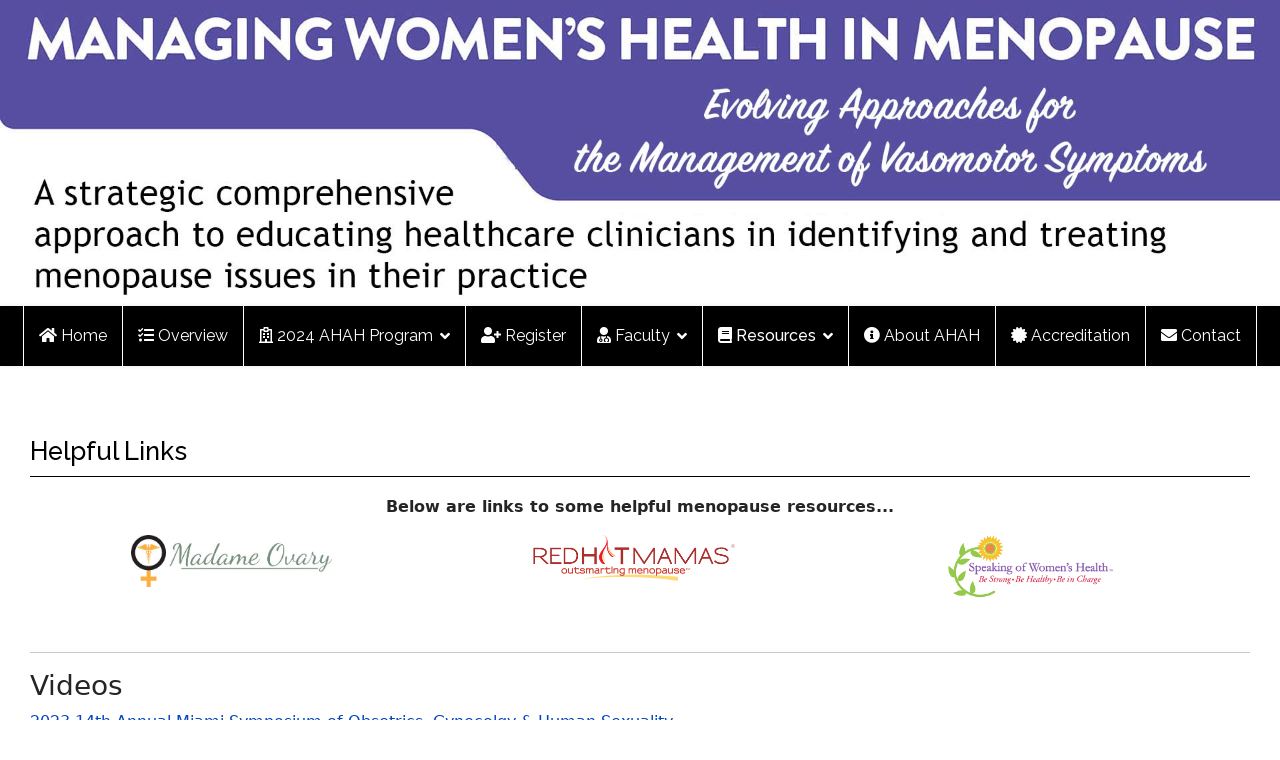

--- FILE ---
content_type: text/html; charset=utf-8
request_url: https://www.menopauselearning.com/resources/helpful-links
body_size: 8207
content:

<!doctype html>
<html lang="en-gb" dir="ltr">
	<head>
		
		<meta name="viewport" content="width=device-width, initial-scale=1, shrink-to-fit=no">
		<meta charset="utf-8" />
	<base href="https://www.menopauselearning.com/resources/helpful-links" />
	<meta name="description" content="Menopause Learning | PleXus Communications" />
	<meta name="generator" content="Helix Ultimate - The Most Popular Joomla! Template Framework." />
	<title>Helpful Links</title>
	<link href="/templates/shaper_helixultimate/images/favicon.ico" rel="shortcut icon" type="image/vnd.microsoft.icon" />
	<link href="/favicon.ico" rel="shortcut icon" type="image/vnd.microsoft.icon" />
	<link href="/media/plg_content_osvimeo/css/style.css" rel="stylesheet" />
	<link href="/media/plg_system_jcepro/site/css/content.min.css?badb4208be409b1335b815dde676300e" rel="stylesheet" />
	<link href="//fonts.googleapis.com/css?family=Raleway:100,100i,200,200i,300,300i,400,400i,500,500i,600,600i,700,700i,800,800i,900,900i&subset=latin&display=swap" rel="stylesheet" media="none" onload="media=&quot;all&quot;" />
	<link href="/templates/shaper_helixultimate/css/bootstrap.min.css" rel="stylesheet" />
	<link href="/plugins/system/helixultimate/assets/css/system-j3.min.css" rel="stylesheet" />
	<link href="/templates/shaper_helixultimate/css/template.css" rel="stylesheet" />
	<link href="/templates/shaper_helixultimate/css/presets/default.css" rel="stylesheet" />
	<style>
/* HEADER STYLES */
.container {max-width:100%!important}
.nopadding {padding-left:0!important; padding-right:0!important}
#sp-headergraphic {padding: 0;}

/* FORM OVERRIDE */
.wdform_page {font-family:inherit !important;}
#form12 input[type="text"] {height: 30px!important}
#form12 .button-submit {font-family: inherit!important}
#form12 .wdform-label {vertical-align:middle!important}
#form13 input[type="text"] {height: 30px!important}
#form13 .button-submit {font-family: inherit!important}
#form13 .wdform-label {vertical-align:middle!important}
#form13 .mini_label {color:#000; font-style:italic}
#form13 select {height:40px!important;}
#form13 input[type="text"] {height:40px!important}
#form14 input[type="text"] {height: 30px!important}
#form14 .button-submit {font-family: inherit!important}
#form14 .wdform-label {vertical-align:middle!important}
#form15 input[type="text"] {height: 30px!important}
#form15 .button-submit {font-family: inherit!important}
#form15 .wdform-label {vertical-align:middle!important}
label.mini_label {color:#000!important; font-style:italic!important; font-size:9px!important;}

/* MEGAMENU DESKTOP STYLES */
.sp-megamenu-parent {float: none; margin: 0 auto; max-width: 100%; text-align:center; background:#000; color:#fff;} 
.sp-megamenu-parent > li.active > a, .sp-megamenu-parent > li.active:hover > a {
 color:#fff;}
.sp-megamenu-parent > li > a {color:#fff; }
.sp-megamenu-parent > li > a:hover {color:yellow}
#sp-menu {padding:0!important}
h1 {color: #584fb2; font-size:30px!important; border-bottom: 1px solid #000; padding: 0 0 10px}
.sp-megamenu-parent > li {padding: 0 0%; border-left: 1px solid #FFF;  text-transform: capitalize}
.sp-module {background: #F2F2F2}
li.active:hover > a {background: #968BBA!important}
.sp-megamenu-parent > li:hover > a {background:#968BBA!important}
.sp-megamenu-parent > li:last-child {border-right: 1px solid #fff;padding-right:15px;}
.sp-megamenu-parent .sp-dropdown .sp-dropdown-inner {width:280px; text-align:left;}

/* LOGIN BOX STYLES */
.jd-register-login-wrapper .jd-register-login-tab li span.active, .jd-register-login-wrapper .jd-register-login-tab li span:hover, .jd-register-login-wrapper .jd-register-login-box .jd-button-control .jd-form-button {background-color: #574FB2; border-color: #574FB2;}
.jd-register-login-wrapper .jd-register-login-box .jd-list-wrapper .jd-list-group .jd-list-block {font-size:0.8em; padding:0;}
.jd-register-login-wrapper .jd-register-login-box .jd-button-control .jd-form-button {padding:5px 0; font-size: 0.9em;}
.jd-register-login-wrapper .jd-inputbox-control label {font-size:0.9em}
.jd-form-title {font-size:24px!important}
.jd-register-login-wrapper .jd-register-login-tab li {width:auto!important}
.g-recaptcha
{transform:scale(0.70);-webkit-transform:scale(0.70);transform-origin:0 0!important;-webkit-transform-origin:0 0; transform-origin: left top; -webkit-transform-origin: left top;}
.jd-register-login-wrapper .jd-register-login-box .jd-register-container, .jd-register-login-wrapper .jd-register-login-box .jd-login-container {padding: 10px 0!important}
.jd-register-login-wrapper .showpass {font-size:0.6em; color:#000;}

/* MOBILE MENU */
body.ltr #offcanvas-toggler.offcanvas-toggler-right {float:none; margin: 10px auto; text-align:center; background: #000!important}
#offcanvas-toggler > .fa {color:#fff!important}
.offcanvas-menu .offcanvas-inner .sp-module ul > li {margin:10px!important}
.offcanvas-menu {background-color: #f2f2f2; color: #252525;}
.offcanvas-menu .offcanvas-inner .sp-module ul > li a {font-size:1.3em!important}

/* MOBILE STYLES */
@media only screen and (max-width: 1311px) {
.sppb-column-addons {
    margin-bottom: 40px!important;}
.sppb-embed-responsive {position:inherit!important}
.sp-page-builder .page-content #section-id-1608492831854 {
    padding: 0px 0px 50px 0px!important;}
#sp-main-body {padding: 20px 0;}
#sp-left .sp-module, #sp-right .sp-module {margin-bottom: 20px}
.col {padding-left: 0; padding-right:0;}
.sp-page-builder .page-content #section-id-1607868085961 {padding-bottom:0px!important;}
h1 {font-size: 1.6em!important; padding-top:50px;}
.page-header {padding-bottom:0!important}
.row.items-leading.clearfix {margin-top: -30px!important}
#sp-main-body {margin: 0px 15px!important;}
}

/* YOUTUBE BOXES */
@media only screen and (min-width: 1312px) {
.sp-page-builder .page-content #section-id-1607868085961 {padding-bottom: 0!important;}
.sp-page-builder .page-content #section-id-1607868085961 {padding-bottom:0px!important; padding-top: -20px!important;}

}

/* VIDEO BLOCK */
.videoblock {min-width:540px!important; max-width:540px!important; max-height:305px!important; margin: 0 auto!important; text-align:center!important;}
.vp-title {display: none!important;}
h3.sppb-addon-title {font-size: 1.0em!important; font-weight: bold;}

.vidblock {
float: left; width: 48%; margin-left: 1%; margin-right: 1%; text-align: center;}

@media only screen and (max-width: 767px) {
.vidblock {float: none; width:100%; margin: 0;} 
}

/* FOOTER */
.sp-copyright {font-size: 1.2em!important;}
.d-flex {background:#fff!important}
.itemid-127 h1 {border-bottom: 0!important}
a.ytp-title-link.yt-uix-sessionlink {
    display: none!important;
} .sp-megamenu-parent > li > a, .sp-megamenu-parent > li > span, .sp-megamenu-parent .sp-dropdown li.sp-menu-item > a {color:#fff!important} .sp-megamenu-parent .sp-dropdown .sp-dropdown-inner {
    background: #000!important;
}  .sp-dropdown li.sp-menu-item > a:hover {color: #968BBA!important;}         #sp-menu {background:#000!important} .d-flex {background:#none!important}  .d-flex.align-items-center.p-3 {background: none!important;} .logo {display:none!important;} .d-flex.header-modules.p-3.mb-3 {
    background: none!important;} body.ltr #offcanvas-toggler.offcanvas-toggler-right {background:none!important} .burger-icon {color: white!important; background: #fff;}

span.badge.bg-warning.text-light {display:none!important}
nav.sp-megamenu-wrapper.d-flex {background:#000!important}

.offcanvas-menu .offcanvas-inner .sp-module ul > li .offcanvas-menu-toggler {
  position: inherit !important;
}

.justify-content-end {justify-content: center!important; background:#000!important}h1{font-family: 'Raleway', sans-serif;font-size: 36px;color: #000000;text-decoration: none;}
.sp-megamenu-parent > li > a, .sp-megamenu-parent > li > span, .sp-megamenu-parent .sp-dropdown li.sp-menu-item > a{font-family: 'Raleway', sans-serif;font-size: 16px;color: #000000;text-decoration: none;}
.menu.nav-pills > li > a, .menu.nav-pills > li > span, .menu.nav-pills .sp-dropdown li.sp-menu-item > a{font-family: 'Raleway', sans-serif;font-size: 16px;color: #000000;text-decoration: none;}
.logo-image {height:318px;}.logo-image-phone {height:318px;}#sp-main-body{ margin:0px 10%; }
	</style>
	<script type="application/json" class="joomla-script-options new">{"data":{"breakpoints":{"tablet":991,"mobile":480},"header":{"stickyOffset":"100"}},"csrf.token":"8456a3da0ecbfff9d2f1ebf25df6bad5","system.paths":{"root":"","base":""}}</script>
	<script src="/media/jui/js/jquery.min.js?81b7e3edd65adcc290c26979b076dc5e"></script>
	<script src="/media/jui/js/jquery-noconflict.js?81b7e3edd65adcc290c26979b076dc5e"></script>
	<script src="/media/jui/js/jquery-migrate.min.js?81b7e3edd65adcc290c26979b076dc5e"></script>
	<script src="/templates/shaper_helixultimate/js/bootstrap.bundle.min.js"></script>
	<script src="/templates/shaper_helixultimate/js/main.js"></script>
	<script src="/media/system/js/core.js?81b7e3edd65adcc290c26979b076dc5e"></script>
	<script>
template="shaper_helixultimate";
	</script>
<link rel="shortcut icon" href="https://www.menopauselearning.com/favicon.ico" type="image/x-icon">
<link rel="icon" href="https://www.menopauselearning.com/favicon.ico" type="image/x-icon">
<meta name="google-site-verification" content="cM_pLY4TkZbXGpnDJjLVcWY9vvpsQBIWam9PpRDfoNA" />  <script src="https://kit.fontawesome.com/c875ec9272.js" crossorigin="anonymous"></script>
			</head>
	<body class="site helix-ultimate hu com_content com-content view-article layout-default task-none itemid-187 en-gb ltr sticky-header layout-fluid offcanvas-init offcanvs-position-right">

					<link rel="shortcut icon" href="https://www.menopauselearning.com/favicon.ico" type="image/x-icon">
<link rel="icon" href="https://www.menopauselearning.com/favicon.ico" type="image/x-icon">
<meta name="google-site-verification" content="cM_pLY4TkZbXGpnDJjLVcWY9vvpsQBIWam9PpRDfoNA" />  <script src="https://kit.fontawesome.com/c875ec9272.js" crossorigin="anonymous"></script>
		
					<div class="sp-pre-loader">
				<div class='sp-loader-circle'></div>			</div>
		
		<div class="body-wrapper">
			<div class="body-innerwrapper">
								
<section id="sp-section-1" >

						<div class="container">
				<div class="container-inner">
			
	
<div class="row">
	<div id="sp-headergraphic" class="col-lg-12 "><div class="sp-column nopadding"><div class="sp-module "><div class="sp-module-content">

<div class="custom"  >
	<div><img src="/images/menopause-header-banner-1920x459-rev1022.jpg" alt="Evolving Approaches for the Management of Vasomotor Symptons" style="width: 100%;" menopause-header-banner-1920x459-rev="" /></div></div>
</div></div></div></div></div>
							</div>
			</div>
			
	</section>

<header id="sp-header" >

						<div class="container">
				<div class="container-inner">
			
	
<div class="row">
	<div id="sp-menu" class="col-lg-12 "><div class="sp-column  d-flex align-items-center justify-content-end"><nav class="sp-megamenu-wrapper d-flex" role="navigation"><a id="offcanvas-toggler" aria-label="Menu" class="offcanvas-toggler-right d-flex d-lg-none" href="#"><div class="burger-icon" aria-hidden="true"><span></span><span></span><span></span></div></a><ul class="sp-megamenu-parent menu-animation-fade-up d-none d-lg-block"><li class="sp-menu-item"><a   href="/"  ><span class="fas fa-home"></span> Home</a></li><li class="sp-menu-item"><a   href="/program-at-a-glance"  ><span class="fas fa-tasks"></span> Overview</a></li><li class="sp-menu-item sp-has-child"><a   href="#"  ><span class="far fa-hospital"></span> 2024 AHAH Program</a><div class="sp-dropdown sp-dropdown-main sp-menu-right" style="width: 240px;"><div class="sp-dropdown-inner"><ul class="sp-dropdown-items"><li class="sp-menu-item"><a   href="/2024-ahah-program/cleveland-clinic"  ><span class="far fa-hospital"></span> Cleveland Clinic</a></li><li class="sp-menu-item"><a   href="/2024-ahah-program/miami"  ><span class="far fa-hospital"></span> Miami</a></li><li class="sp-menu-item"><a   href="/2024-ahah-program/northwestern-university"  ><span class="far fa-hospital"></span> Northwestern University</a></li><li class="sp-menu-item"><a   href="/2024-ahah-program/reading-hospital"  ><span class="far fa-hospital"></span> Reading Hospital</a></li><li class="sp-menu-item"><a   href="/2024-ahah-program/yale-university"  ><span class="far fa-hospital"></span> Yale University</a></li></ul></div></div></li><li class="sp-menu-item"><a   href="/register"  ><span class="fas fa-user-plus"></span> Register</a></li><li class="sp-menu-item sp-has-child"><a   href="#"  ><span class="fas fa-user-md"></span> Faculty</a><div class="sp-dropdown sp-dropdown-main sp-menu-right" style="width: 240px;"><div class="sp-dropdown-inner"><ul class="sp-dropdown-items"><li class="sp-menu-item"><a   href="/faculty/faculty-current"  ><span class="fas fa-user-md"></span> Current Program</a></li><li class="sp-menu-item"><a   href="/faculty/faculty-previous"  ><span class="fas fa-user-md"></span> Previous Program</a></li></ul></div></div></li><li class="sp-menu-item sp-has-child active"><a   href="#"  ><span class="fas fa-book"></span> Resources</a><div class="sp-dropdown sp-dropdown-main sp-menu-right" style="width: 240px;"><div class="sp-dropdown-inner"><ul class="sp-dropdown-items"><li class="sp-menu-item"><a   href="/resources/2024-sessions"  ><span class="fas fa-home"></span> 2024 Sessions</a></li><li class="sp-menu-item"><a   href="/resources/archived-presentations"  ><span class="fas fa-video"></span> Archived Presentations</a></li><li class="sp-menu-item current-item active"><a aria-current="page"  href="/resources/helpful-links"  ><span class="fas fa-link"></span> Helpful Links</a></li><li class="sp-menu-item"><a   href="/resources/faqs"  ><span class="far fa-question-circle"></span> FAQs</a></li><li class="sp-menu-item"><a   href="/resources/podcasts"  ><span class="fas fa-podcast"></span> Podcasts</a></li><li class="sp-menu-item"><a   href="/resources/archived-activities"  ><span class="fas fa-archive"></span> Archived Activities</a></li></ul></div></div></li><li class="sp-menu-item"><a   href="/about-ahah"  ><span class="fas fa-info-circle"></span> About AHAH</a></li><li class="sp-menu-item"><a   href="/accreditation"  ><span class="fas fa-certificate"></span> Accreditation</a></li><li class="sp-menu-item"><a   href="/contact"  ><span class="fas fa-envelope"></span> Contact</a></li></ul></nav></div></div></div>
							</div>
			</div>
			
	</header>

<section id="sp-main-body" >

										<div class="container">
					<div class="container-inner">
						
	
<div class="row">
	
<main id="sp-component" class="col-lg-12 ">
	<div class="sp-column ">
		<div id="system-message-container" aria-live="polite">
			</div>


		
		<div class="article-details " itemscope itemtype="https://schema.org/Article">
	<meta itemprop="inLanguage" content="en-GB">
	
	
					
		
		
		<div class="article-header">
					<h1 itemprop="headline">
				Helpful Links			</h1>
									</div>
		<div class="article-can-edit d-flex flex-wrap justify-content-between">
				</div>
			
		
			
		
		
	
	<div itemprop="articleBody">
		<!-- <p style="text-align: center;"><div class="vimeo-responsive"><iframe name="vimeo_563682417?title=false" width="1280" height="720" src="//player.vimeo.com/video/563682417?title=false?title=0&byline=0&portrait=0&color=ffffff" frameborder="0" webkitallowfullscreen="webkitallowfullscreen" mozallowfullscreen="mozallowfullscreen" allowfullscreen="allowfullscreen"></iframe></div><br /><strong>Tara Allmen Video</strong></p>-->
<p style="text-align: center; font-weight: bold;">Below are links to some helpful menopause resources...</p>
<div style="float: left; width: 33%; text-align: center!important; height: 100px;"><a href="http://madameovary.com/" target="_blank" rel="noopener"><img src="/images/madame-ovary-logo.jpg" alt="madame ovary logo" style="display: inherit!important; width: 50%;" /></a></div>
<div style="float: left; width: 33%; text-align: center!important; height: 100px;"><a href="https://redhotmamas.org/" target="_blank" rel="noopener"><img src="/images/red-hot-mamas-logo.jpg" alt="the red hot mamas logo" style="display: inherit!important; width: 50%;" /></a></div>
<div style="float: left; width; 33%; max-width: 32%; text-align: center!important; height: 100px;"><a href="https://speakingofwomenshealth.com/" target="_blank" rel="noopener"><img src="/images/sowh-logo.jpg" alt="Speaking of Women's Health Logo" style="display: inherit!important; width: 50%;" /></a></div>
<div style="clear: both; line-height: 1px;">&nbsp;</div>
<hr />
<h3>Videos</h3>
<p><a href="https://vimeo.com/showcase/10749759" target="_blank" rel="noopener">2023 14th Annual Miami Symposium of Obsetrics, Gynecolgy &amp; Human Sexuality</a></p>
<p><a href="https://www.vumedi.com/video/management-of-genitourinary-syndrome-of-menopause-practical-treatment-considerations/Im1hbmFnZW1lbnQtb2YtZ2VuaXRvdXJpbmFyeS1zeW5kcm9tZS1vZi1tZW5vcGF1c2UtcHJhY3RpY2FsLXRyZWF0bWVudC1jb25zaWRlcmF0aW9ucyI:1lcSy5:XAsa65igP4rswfVcPw7FL5lxjEk/" target="_blank" rel="noopener">Management of Genitourinary Syndrome of Menopause: Practical Treatment Considerations</a></p>
<p><a href="https://www.vumedi.com/video/menopause-diagnosis-management-rocky-road-to-menopause-and-how-to-help-our-patients-to-overcome-the-/Im1lbm9wYXVzZS1kaWFnbm9zaXMtbWFuYWdlbWVudC1yb2NreS1yb2FkLXRvLW1lbm9wYXVzZS1hbmQtaG93LXRvLWhlbHAtb3VyLXBhdGllbnRzLXRvLW92ZXJjb21lLXRoZS0i:1lcSy5:twum8ivZp7EZr1BU_t9KKV7bc30/" target="_blank" rel="noopener">Menopause Diagnosis Management: Rocky Road to Menopause and How to Help Our Patients to Overcome the Symptoms?</a></p>
<p><a href="https://www.vumedi.com/video/cognition-mood-sleep-in-menopause-what-are-the-challenges-and-treatment-strategies/ImNvZ25pdGlvbi1tb29kLXNsZWVwLWluLW1lbm9wYXVzZS13aGF0LWFyZS10aGUtY2hhbGxlbmdlcy1hbmQtdHJlYXRtZW50LXN0cmF0ZWdpZXMi:1lcSy4:udbr3ranJxKDlB2CT71BGgDl-0k/" target="_blank" rel="noopener">Cognition, Mood &amp; Sleep in Menopause: What Are the Challenges and Treatment Strategies?</a></p>
<p><a href="https://www.vumedi.com/video/simple-strategies-with-major-impact-on-incontinence-do-kegel-exercises-really-work-what-is-the-role-/InNpbXBsZS1zdHJhdGVnaWVzLXdpdGgtbWFqb3ItaW1wYWN0LW9uLWluY29udGluZW5jZS1kby1rZWdlbC1leGVyY2lzZXMtcmVhbGx5LXdvcmstd2hhdC1pcy10aGUtcm9sZS0i:1lcSy5:l47-d-TKkwIn3nfa52_n2g1LW6E/" target="_blank" rel="noopener">Simple Strategies With Major Impact on Incontinence: Do Kegel Exercises Really Work? What is the Role of Estrogen Therapy? How to Avoid Surgery?</a></p>
<p><a href="https://www.vumedi.com/video/sexuality-intimacy-menopause-in-cancer-survivors-how-to-improve-qol-for-our-patients-when-to-conside/InNleHVhbGl0eS1pbnRpbWFjeS1tZW5vcGF1c2UtaW4tY2FuY2VyLXN1cnZpdm9ycy1ob3ctdG8taW1wcm92ZS1xb2wtZm9yLW91ci1wYXRpZW50cy13aGVuLXRvLWNvbnNpZGUi:1lcSy5:ZP_tj8xi6IHrb8LPzwR6OfEdxHw/" target="_blank" rel="noopener">Sexuality, Intimacy &amp; Menopause in Cancer Survivors: How to Improve QoL for Our Patients? When to Consider Hormonal Interventions?</a></p>
<p><a href="https://www.vumedi.com/video/busting-myths-on-estrogen-in-menopause-does-estrogen-increase-breast-cancer-risk-is-it-protective-ag/ImJ1c3RpbmctbXl0aHMtb24tZXN0cm9nZW4taW4tbWVub3BhdXNlLWRvZXMtZXN0cm9nZW4taW5jcmVhc2UtYnJlYXN0LWNhbmNlci1yaXNrLWlzLWl0LXByb3RlY3RpdmUtYWci:1lcSy5:hNEcdawm4t6EaegeuxZEgDTEd5w/" target="_blank" rel="noopener">Busting Myths on Estrogen in Menopause: Does Estrogen Increase Breast Cancer Risk? Is it Protective Against Heart Disease?</a></p>
<p><a href="https://www.vumedi.com/video/nuts-and-bolts-of-estrogen-replacement-therapy-how-to-prescribe-what-are-the-available-choices-how-t/Im51dHMtYW5kLWJvbHRzLW9mLWVzdHJvZ2VuLXJlcGxhY2VtZW50LXRoZXJhcHktaG93LXRvLXByZXNjcmliZS13aGF0LWFyZS10aGUtYXZhaWxhYmxlLWNob2ljZXMtaG93LXQi:1lcSy5:HSmljd66f-A9y17CdJtcNunUVAg/" target="_blank" rel="noopener">Nuts and Bolts of Estrogen Replacement Therapy: How to Prescribe? What Are the Available Choices &amp; How to Administer it for Better Results?</a></p>
<p><a href="https://www.vumedi.com/video/osteoporosis-from-the-ob-gyn-perspective-what-are-the-risk-factors-prevention-recommendations-when-t/Im9zdGVvcG9yb3Npcy1mcm9tLXRoZS1vYi1neW4tcGVyc3BlY3RpdmUtd2hhdC1hcmUtdGhlLXJpc2stZmFjdG9ycy1wcmV2ZW50aW9uLXJlY29tbWVuZGF0aW9ucy13aGVuLXQi:1mR8jp:7lnXyETaspLvgM3_Ozhy0ZguUQk/" target="_blank" rel="noopener">Osteoporosis from the OB-GYN Perspective: What Are the Risk Factors &amp; Prevention Recommendations? When to Screen for Osteoporosis?</a></p>
<p><a href="https://www.vumedi.com/video/managing-perimenopause-what-are-the-signs-how-do-you-diagnose-what-to-do-about-perimenopause-symptom/Im1hbmFnaW5nLXBlcmltZW5vcGF1c2Utd2hhdC1hcmUtdGhlLXNpZ25zLWhvdy1kby15b3UtZGlhZ25vc2Utd2hhdC10by1kby1hYm91dC1wZXJpbWVub3BhdXNlLXN5bXB0b20i:1mR8jp:3f7fs9OKNyfP38dY6k4ZbCdxU88/" target="_blank" rel="noopener">Managing Perimenopause: What Are the Signs &amp; How Do You Diagnose? What to Do About Perimenopause Symptoms?</a></p>
<p><a href="https://www.vumedi.com/video/sexual-dysfunction-and-reduced-libido-in-women-what-causes-the-lack-of-libido-how-to-treat/InNleHVhbC1keXNmdW5jdGlvbi1hbmQtcmVkdWNlZC1saWJpZG8taW4td29tZW4td2hhdC1jYXVzZXMtdGhlLWxhY2stb2YtbGliaWRvLWhvdy10by10cmVhdCI:1mR8jp:AATgZJMWXaEvgNEdeZxQWF2PGDY/" target="_blank" rel="noopener">Sexual Dysfunction and Reduced Libido in Women: What Causes the Lack of Libido &amp; How to Treat?</a></p>
<p><a href="https://www.vumedi.com/video/sexual-health-aging-what-are-the-challenges-of-biological-aging-on-sexual-health-what-are-the-possib/InNleHVhbC1oZWFsdGgtYWdpbmctd2hhdC1hcmUtdGhlLWNoYWxsZW5nZXMtb2YtYmlvbG9naWNhbC1hZ2luZy1vbi1zZXh1YWwtaGVhbHRoLXdoYXQtYXJlLXRoZS1wb3NzaWIi:1mR8jp:LJFK9e-DV4SnpUGScsMKGqauLiM/" target="_blank" rel="noopener">Sexual Health &amp; Aging: What Are the Challenges of Biological Aging on Sexual Health? What Are the Possible Interventions/Medication?</a></p>
<hr />
<h3>Articles</h3>
<p><a href="/images/all-about-menopause.pdf" target="_blank" rel="noopener">All About Menopause</a></p> 	</div>

	
	
	
			
		
	

	
				</div>



			</div>
</main>
</div>
											</div>
				</div>
						
	</section>

<footer id="sp-footer" >

						<div class="container">
				<div class="container-inner">
			
	
<div class="row">
	<div id="sp-footer1" class="col-lg-4 "><div class="sp-column "><span class="sp-copyright">© <script type="text/javascript">
  document.write(new Date().getFullYear());
</script> PleXus Communications</span></div></div><div id="sp-footer2" class="col-lg-7 "><div class="sp-column "><div class="sp-module "><div class="sp-module-content">

<div class="custom"  >
	<p style="background: #181818; color: #fff; font-size: 0.8em;">Disclaimer: The Managing Women’s Health in Menopause program is intended for educational purposes only and should not be considered as a recommendation for any specific treatment or advice for any specific patient. The healthcare provider is responsible for treatment decisions because he or she has a relationship with the patient, and has the most thorough knowledge of the risks and benefits of any given treatment or advice for that particular patient.</p></div>
</div></div></div></div><div id="sp-position8" class="col-lg-1 "><div class="sp-column "><div class="sp-module "><div class="sp-module-content">

<div class="custom"  >
	<p style="background: #181818;">&nbsp;</p></div>
</div></div></div></div></div>
							</div>
			</div>
			
	</footer>
			</div>
		</div>

		<!-- Off Canvas Menu -->
		<div class="offcanvas-overlay"></div>
		<!-- Rendering the offcanvas style -->
		<!-- If canvas style selected then render the style -->
		<!-- otherwise (for old templates) attach the offcanvas module position -->
					<div class="offcanvas-menu border-menu center-alignment text-center">
	<div class="d-flex align-items-center p-3 pt-4">
				<a href="#" class="close-offcanvas" aria-label="Close Off-canvas">
			<div class="burger-icon">
				<span></span>
				<span></span>
				<span></span>
			</div>
		</a>
	</div>
	<div class="offcanvas-inner">
		<div class="d-flex header-modules p-3 mb-3">
			
					</div>
		
					<div class="sp-module _menu"><div class="sp-module-content"><ul class="menu">
<li class="item-101 default"><a href="/" >Home</a></li><li class="item-107"><a href="/program-at-a-glance" >Overview</a></li><li class="item-124 menu-deeper menu-parent"><a href="#" >2024 AHAH Program<span class="menu-toggler"></span></a><ul class="menu-child"><li class="item-470"><a href="/2024-ahah-program/cleveland-clinic" >Cleveland Clinic</a></li><li class="item-473"><a href="/2024-ahah-program/miami" >Miami</a></li><li class="item-471"><a href="/2024-ahah-program/northwestern-university" >Northwestern University</a></li><li class="item-472"><a href="/2024-ahah-program/reading-hospital" >Reading Hospital</a></li><li class="item-474"><a href="/2024-ahah-program/yale-university" >Yale University</a></li></ul></li><li class="item-119"><a href="/register" >Register</a></li><li class="item-121 menu-deeper menu-parent"><a href="#" >Faculty<span class="menu-toggler"></span></a><ul class="menu-child"><li class="item-481"><a href="/faculty/faculty-current" >Current Program</a></li><li class="item-482"><a href="/faculty/faculty-previous" >Previous Program</a></li></ul></li><li class="item-126 active menu-deeper menu-parent"><a href="#" >Resources<span class="menu-toggler"></span></a><ul class="menu-child"><li class="item-475"><a href="/resources/2024-sessions" >2024 Sessions</a></li><li class="item-469"><a href="/resources/archived-presentations" >Archived Presentations</a></li><li class="item-187 current active"><a href="/resources/helpful-links" >Helpful Links</a></li><li class="item-417"><a href="/resources/faqs" >FAQs</a></li><li class="item-420"><a href="/resources/podcasts" >Podcasts</a></li><li class="item-123"><a href="/resources/archived-activities" >Archived Activities</a></li></ul></li><li class="item-131"><a href="/about-ahah" >About AHAH</a></li><li class="item-138"><a href="/accreditation" >Accreditation</a></li><li class="item-117"><a href="/contact" >Contact</a></li></ul>
</div></div>
		
		
				
		
		<!-- custom module position -->
		
	</div>
</div>				

		<!-- Global site tag (gtag.js) - Google Analytics -->
<script async src="https://www.googletagmanager.com/gtag/js?id=G-DDDFHT6TNB"></script>
<script>
  window.dataLayer = window.dataLayer || [];
  function gtag(){dataLayer.push(arguments);}
  gtag('js', new Date());

  gtag('config', 'G-DDDFHT6TNB');
</script>

		

		<!-- Go to top -->
					<a href="#" class="sp-scroll-up" aria-label="Scroll Up"><span class="fas fa-angle-up" aria-hidden="true"></span></a>
					<script defer src="https://static.cloudflareinsights.com/beacon.min.js/vcd15cbe7772f49c399c6a5babf22c1241717689176015" integrity="sha512-ZpsOmlRQV6y907TI0dKBHq9Md29nnaEIPlkf84rnaERnq6zvWvPUqr2ft8M1aS28oN72PdrCzSjY4U6VaAw1EQ==" data-cf-beacon='{"version":"2024.11.0","token":"8b4e2dc7d93c4bab8bcef334e8eada8b","r":1,"server_timing":{"name":{"cfCacheStatus":true,"cfEdge":true,"cfExtPri":true,"cfL4":true,"cfOrigin":true,"cfSpeedBrain":true},"location_startswith":null}}' crossorigin="anonymous"></script>
</body>
</html>